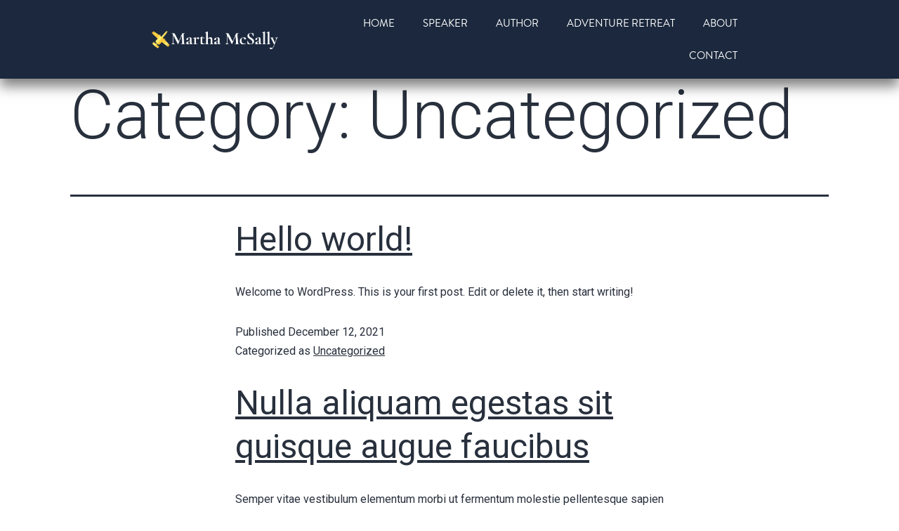

--- FILE ---
content_type: text/css
request_url: https://marthamcsally.com/wp-content/uploads/elementor/css/post-4021.css?ver=1742139271
body_size: 1069
content:
.elementor-4021 .elementor-element.elementor-element-6c4bdaf:not(.elementor-motion-effects-element-type-background), .elementor-4021 .elementor-element.elementor-element-6c4bdaf > .elementor-motion-effects-container > .elementor-motion-effects-layer{background-color:#1B283D;}.elementor-4021 .elementor-element.elementor-element-6c4bdaf{box-shadow:0px 11px 17px 0px rgba(0,0,0,0.5);transition:background 0.3s, border 0.3s, border-radius 0.3s, box-shadow 0.3s;margin-top:0px;margin-bottom:0px;padding:0px 200px 0px 200px;z-index:1;}.elementor-4021 .elementor-element.elementor-element-6c4bdaf > .elementor-background-overlay{transition:background 0.3s, border-radius 0.3s, opacity 0.3s;}.elementor-bc-flex-widget .elementor-4021 .elementor-element.elementor-element-482b8d4.elementor-column .elementor-widget-wrap{align-items:center;}.elementor-4021 .elementor-element.elementor-element-482b8d4.elementor-column.elementor-element[data-element_type="column"] > .elementor-widget-wrap.elementor-element-populated{align-content:center;align-items:center;}.elementor-4021 .elementor-element.elementor-element-48dea8d{width:var( --container-widget-width, 171.179% );max-width:171.179%;--container-widget-width:171.179%;--container-widget-flex-grow:0;text-align:center;}.elementor-4021 .elementor-element.elementor-element-48dea8d > .elementor-widget-container{padding:10px 0px 10px 0px;}.elementor-4021 .elementor-element.elementor-element-48dea8d.xpro-widget-bg-overlay > .elementor-widget-container:before{transition:background 0.3s;}.elementor-4021 .elementor-element.elementor-element-48dea8d img{width:94%;}.elementor-bc-flex-widget .elementor-4021 .elementor-element.elementor-element-00fb460.elementor-column .elementor-widget-wrap{align-items:center;}.elementor-4021 .elementor-element.elementor-element-00fb460.elementor-column.elementor-element[data-element_type="column"] > .elementor-widget-wrap.elementor-element-populated{align-content:center;align-items:center;}.elementor-4021 .elementor-element.elementor-element-606a9e5{width:var( --container-widget-width, 120.467% );max-width:120.467%;--container-widget-width:120.467%;--container-widget-flex-grow:0;}.elementor-4021 .elementor-element.elementor-element-606a9e5.xpro-widget-bg-overlay > .elementor-widget-container:before{transition:background 0.3s;}.elementor-4021 .elementor-element.elementor-element-606a9e5 .elementor-menu-toggle{margin-left:auto;}.elementor-4021 .elementor-element.elementor-element-606a9e5 .elementor-nav-menu .elementor-item{font-family:"brandon-grotesque", Sans-serif;font-size:15px;text-transform:uppercase;}.elementor-4021 .elementor-element.elementor-element-606a9e5 .elementor-nav-menu--main .elementor-item{color:#FFFFFF;fill:#FFFFFF;}.elementor-4021 .elementor-element.elementor-element-606a9e5 .elementor-nav-menu--main .elementor-item:hover,
					.elementor-4021 .elementor-element.elementor-element-606a9e5 .elementor-nav-menu--main .elementor-item.elementor-item-active,
					.elementor-4021 .elementor-element.elementor-element-606a9e5 .elementor-nav-menu--main .elementor-item.highlighted,
					.elementor-4021 .elementor-element.elementor-element-606a9e5 .elementor-nav-menu--main .elementor-item:focus{color:#8AD0DB;fill:#8AD0DB;}.elementor-4021 .elementor-element.elementor-element-606a9e5 .elementor-nav-menu--main:not(.e--pointer-framed) .elementor-item:before,
					.elementor-4021 .elementor-element.elementor-element-606a9e5 .elementor-nav-menu--main:not(.e--pointer-framed) .elementor-item:after{background-color:#8AD0DB;}.elementor-4021 .elementor-element.elementor-element-606a9e5 .e--pointer-framed .elementor-item:before,
					.elementor-4021 .elementor-element.elementor-element-606a9e5 .e--pointer-framed .elementor-item:after{border-color:#8AD0DB;}.elementor-4021 .elementor-element.elementor-element-606a9e5 .elementor-nav-menu--dropdown a, .elementor-4021 .elementor-element.elementor-element-606a9e5 .elementor-menu-toggle{color:#000000;}.elementor-4021 .elementor-element.elementor-element-606a9e5 .elementor-nav-menu--dropdown a:hover,
					.elementor-4021 .elementor-element.elementor-element-606a9e5 .elementor-nav-menu--dropdown a.elementor-item-active,
					.elementor-4021 .elementor-element.elementor-element-606a9e5 .elementor-nav-menu--dropdown a.highlighted,
					.elementor-4021 .elementor-element.elementor-element-606a9e5 .elementor-menu-toggle:hover{color:#FFFFFF;}.elementor-4021 .elementor-element.elementor-element-606a9e5 .elementor-nav-menu--dropdown a:hover,
					.elementor-4021 .elementor-element.elementor-element-606a9e5 .elementor-nav-menu--dropdown a.elementor-item-active,
					.elementor-4021 .elementor-element.elementor-element-606a9e5 .elementor-nav-menu--dropdown a.highlighted{background-color:#8AD0DB;}.elementor-4021 .elementor-element.elementor-element-606a9e5 .elementor-nav-menu--dropdown a.elementor-item-active{color:#FFFFFF;background-color:#8AD0DB;}.elementor-4021 .elementor-element.elementor-element-606a9e5 div.elementor-menu-toggle{color:#FFFFFF;}.elementor-4021 .elementor-element.elementor-element-606a9e5 div.elementor-menu-toggle svg{fill:#FFFFFF;}.elementor-theme-builder-content-area{height:400px;}.elementor-location-header:before, .elementor-location-footer:before{content:"";display:table;clear:both;}@media(min-width:768px){.elementor-4021 .elementor-element.elementor-element-482b8d4{width:24.052%;}.elementor-4021 .elementor-element.elementor-element-00fb460{width:75.948%;}}@media(max-width:1024px){.elementor-4021 .elementor-element.elementor-element-6c4bdaf{padding:0px 0px 0px 0px;}.elementor-4021 .elementor-element.elementor-element-48dea8d img{width:100%;}.elementor-4021 .elementor-element.elementor-element-606a9e5 .elementor-nav-menu--main > .elementor-nav-menu > li > .elementor-nav-menu--dropdown, .elementor-4021 .elementor-element.elementor-element-606a9e5 .elementor-nav-menu__container.elementor-nav-menu--dropdown{margin-top:17px !important;}}@media(max-width:767px){.elementor-4021 .elementor-element.elementor-element-6c4bdaf{padding:0px 0px 15px 0px;}.elementor-4021 .elementor-element.elementor-element-482b8d4 > .elementor-element-populated{margin:0px 0px -13px 0px;--e-column-margin-right:0px;--e-column-margin-left:0px;}.elementor-4021 .elementor-element.elementor-element-48dea8d{text-align:left;}.elementor-4021 .elementor-element.elementor-element-48dea8d img{width:65%;}.elementor-4021 .elementor-element.elementor-element-00fb460 > .elementor-element-populated{margin:-16px 0px 0px 0px;--e-column-margin-right:0px;--e-column-margin-left:0px;}.elementor-4021 .elementor-element.elementor-element-606a9e5 > .elementor-widget-container{margin:-41px 0px 0px 0px;}.elementor-4021 .elementor-element.elementor-element-606a9e5 .elementor-nav-menu--main > .elementor-nav-menu > li > .elementor-nav-menu--dropdown, .elementor-4021 .elementor-element.elementor-element-606a9e5 .elementor-nav-menu__container.elementor-nav-menu--dropdown{margin-top:-14px !important;}}

--- FILE ---
content_type: text/css
request_url: https://marthamcsally.com/wp-content/uploads/elementor/css/post-4656.css?ver=1742139271
body_size: 1105
content:
.elementor-4656 .elementor-element.elementor-element-80f3385:not(.elementor-motion-effects-element-type-background), .elementor-4656 .elementor-element.elementor-element-80f3385 > .elementor-motion-effects-container > .elementor-motion-effects-layer{background-color:#1B283D;background-image:url("https://marthamcsally.com/wp-content/uploads/2023/09/FooterBG-4.jpg");background-position:center center;background-repeat:no-repeat;background-size:cover;}.elementor-4656 .elementor-element.elementor-element-80f3385 > .elementor-container{min-height:199px;}.elementor-4656 .elementor-element.elementor-element-80f3385{transition:background 0.3s, border 0.3s, border-radius 0.3s, box-shadow 0.3s;padding:15px 0px 0px 0px;}.elementor-4656 .elementor-element.elementor-element-80f3385 > .elementor-background-overlay{transition:background 0.3s, border-radius 0.3s, opacity 0.3s;}.elementor-bc-flex-widget .elementor-4656 .elementor-element.elementor-element-18247ac.elementor-column .elementor-widget-wrap{align-items:center;}.elementor-4656 .elementor-element.elementor-element-18247ac.elementor-column.elementor-element[data-element_type="column"] > .elementor-widget-wrap.elementor-element-populated{align-content:center;align-items:center;}.elementor-4656 .elementor-element.elementor-element-18247ac > .elementor-element-populated{padding:0px 0px 15px 0px;}.elementor-4656 .elementor-element.elementor-element-720717d > .elementor-widget-container{margin:0px 0px 0px 0px;padding:30px 0px 15px 0px;}.elementor-4656 .elementor-element.elementor-element-720717d.xpro-widget-bg-overlay > .elementor-widget-container:before{transition:background 0.3s;}.elementor-bc-flex-widget .elementor-4656 .elementor-element.elementor-element-57b61a7.elementor-column .elementor-widget-wrap{align-items:center;}.elementor-4656 .elementor-element.elementor-element-57b61a7.elementor-column.elementor-element[data-element_type="column"] > .elementor-widget-wrap.elementor-element-populated{align-content:center;align-items:center;}.elementor-4656 .elementor-element.elementor-element-ee175f9 > .elementor-widget-container{padding:0px 0px 0px 50px;}.elementor-4656 .elementor-element.elementor-element-ee175f9.xpro-widget-bg-overlay > .elementor-widget-container:before{transition:background 0.3s;}.elementor-4656 .elementor-element.elementor-element-ee175f9 .elementor-icon-list-icon i{color:#FFFFFF;transition:color 0.3s;}.elementor-4656 .elementor-element.elementor-element-ee175f9 .elementor-icon-list-icon svg{fill:#FFFFFF;transition:fill 0.3s;}.elementor-4656 .elementor-element.elementor-element-ee175f9{--e-icon-list-icon-size:4px;--icon-vertical-align:center;--icon-vertical-offset:0px;}.elementor-4656 .elementor-element.elementor-element-ee175f9 .elementor-icon-list-item > .elementor-icon-list-text, .elementor-4656 .elementor-element.elementor-element-ee175f9 .elementor-icon-list-item > a{font-family:"brandon-grotesque", Sans-serif;}.elementor-4656 .elementor-element.elementor-element-ee175f9 .elementor-icon-list-text{color:#FFFFFF;transition:color 0.3s;}.elementor-4656 .elementor-element.elementor-element-67e8f1b > .elementor-element-populated{margin:0px 0px 0px 0px;--e-column-margin-right:0px;--e-column-margin-left:0px;padding:0px 0px 0px 0px;}.elementor-4656 .elementor-element.elementor-element-1c41da7:not(.elementor-motion-effects-element-type-background), .elementor-4656 .elementor-element.elementor-element-1c41da7 > .elementor-motion-effects-container > .elementor-motion-effects-layer{background-color:#000000;}.elementor-4656 .elementor-element.elementor-element-1c41da7{transition:background 0.3s, border 0.3s, border-radius 0.3s, box-shadow 0.3s;padding:0px 0px 15px 0px;}.elementor-4656 .elementor-element.elementor-element-1c41da7 > .elementor-background-overlay{transition:background 0.3s, border-radius 0.3s, opacity 0.3s;}.elementor-4656 .elementor-element.elementor-element-3f5dc2f > .elementor-widget-wrap > .elementor-widget:not(.elementor-widget__width-auto):not(.elementor-widget__width-initial):not(:last-child):not(.elementor-absolute){margin-bottom:0px;}.elementor-4656 .elementor-element.elementor-element-95bf2f6{--grid-template-columns:repeat(0, auto);--grid-column-gap:5px;--grid-row-gap:0px;}.elementor-4656 .elementor-element.elementor-element-95bf2f6 .elementor-widget-container{text-align:center;}.elementor-4656 .elementor-element.elementor-element-95bf2f6.xpro-widget-bg-overlay > .elementor-widget-container:before{transition:background 0.3s;}.elementor-4656 .elementor-element.elementor-element-95bf2f6 .elementor-social-icon{background-color:#000000;}.elementor-4656 .elementor-element.elementor-element-95bf2f6 .elementor-social-icon:hover i{color:#FFA41C;}.elementor-4656 .elementor-element.elementor-element-95bf2f6 .elementor-social-icon:hover svg{fill:#FFA41C;}.elementor-4656 .elementor-element.elementor-element-99ab586 > .elementor-widget-container{margin:0px 0px -10px 0px;}.elementor-4656 .elementor-element.elementor-element-99ab586.xpro-widget-bg-overlay > .elementor-widget-container:before{transition:background 0.3s;}.elementor-4656 .elementor-element.elementor-element-99ab586{text-align:center;color:#FFFFFF;font-family:"cormorant-garamond", Sans-serif;font-style:normal;}.elementor-theme-builder-content-area{height:400px;}.elementor-location-header:before, .elementor-location-footer:before{content:"";display:table;clear:both;}@media(min-width:768px){.elementor-4656 .elementor-element.elementor-element-18247ac{width:33%;}.elementor-4656 .elementor-element.elementor-element-57b61a7{width:33.305%;}.elementor-4656 .elementor-element.elementor-element-67e8f1b{width:33%;}}@media(max-width:1024px){.elementor-4656 .elementor-element.elementor-element-80f3385:not(.elementor-motion-effects-element-type-background), .elementor-4656 .elementor-element.elementor-element-80f3385 > .elementor-motion-effects-container > .elementor-motion-effects-layer{background-position:-529px 0px;}.elementor-4656 .elementor-element.elementor-element-ee175f9{--icon-vertical-offset:1px;}}@media(max-width:767px){.elementor-4656 .elementor-element.elementor-element-80f3385:not(.elementor-motion-effects-element-type-background), .elementor-4656 .elementor-element.elementor-element-80f3385 > .elementor-motion-effects-container > .elementor-motion-effects-layer{background-position:0px 0px;}.elementor-4656 .elementor-element.elementor-element-80f3385{padding:15px 0px 30px 0px;}.elementor-4656 .elementor-element.elementor-element-720717d > .elementor-widget-container{padding:15px 15px 15px 15px;}.elementor-4656 .elementor-element.elementor-element-ee175f9 > .elementor-widget-container{padding:0px 0px 0px 0px;}.elementor-4656 .elementor-element.elementor-element-ee175f9{--icon-vertical-offset:0px;}.elementor-4656 .elementor-element.elementor-element-99ab586{font-size:16px;}}

--- FILE ---
content_type: application/javascript
request_url: https://prism.app-us1.com/?a=612774436&u=https%3A%2F%2Fmarthamcsally.com%2Fcategory%2Funcategorized%2F
body_size: 124
content:
window.visitorGlobalObject=window.visitorGlobalObject||window.prismGlobalObject;window.visitorGlobalObject.setVisitorId('3b2f7244-ae23-4983-ade8-8cfe9aa59ad3', '612774436');window.visitorGlobalObject.setWhitelistedServices('tracking', '612774436');